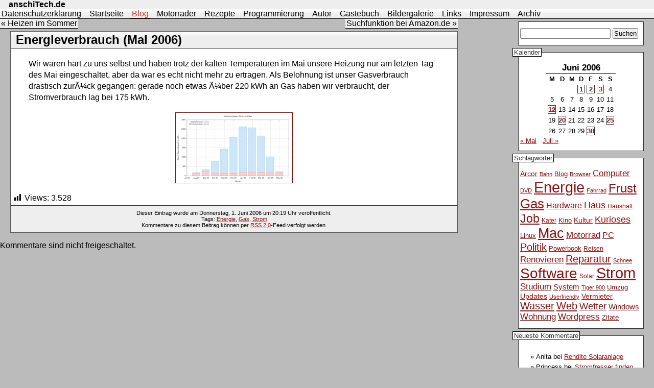

--- FILE ---
content_type: text/html; charset=UTF-8
request_url: http://anschitech.de/2006/06/01/energieverbrauch-mai-2006/
body_size: 13072
content:
<!DOCTYPE html PUBLIC "-//W3C//DTD XHTML 1.0 Transitional//EN" "http://www.w3.org/TR/xhtml1/DTD/xhtml1-transitional.dtd">
<html xmlns="http://www.w3.org/1999/xhtml" lang="de">
<head profile="http://gmpg.org/xfn/11">
    <!-- leave this for stats -->
    <meta name="generator"
          content="WordPress 6.8.3" />
    <!-- leave this for stats -->

    <meta http-equiv="Content-Type"
          content="text/html;
                   charset=UTF-8" />
    <title>
        anschiTech.de         &raquo; Blog Archive          &raquo; Energieverbrauch (Mai 2006)    </title>
    <link rel="stylesheet"
         href="http://anschitech.de/wp-content/themes/anschitech_21/style.css"
         type="text/css"
        media="screen" />
    <link rel="alternate"
         type="application/rss+xml"
        title="anschiTech.de RSS Feed"
         href="http://anschitech.de/feed/" />
    <link rel="pingback"
         href="http://anschitech.de/xmlrpc.php" />
    <style type="text/css" media="screen">
    </style>
    <meta name='robots' content='max-image-preview:large' />
	<style>img:is([sizes="auto" i], [sizes^="auto," i]) { contain-intrinsic-size: 3000px 1500px }</style>
	<link rel='dns-prefetch' href='//secure.gravatar.com' />
<link rel='dns-prefetch' href='//stats.wp.com' />
<link rel='dns-prefetch' href='//v0.wordpress.com' />
<script type="text/javascript">
/* <![CDATA[ */
window._wpemojiSettings = {"baseUrl":"https:\/\/s.w.org\/images\/core\/emoji\/16.0.1\/72x72\/","ext":".png","svgUrl":"https:\/\/s.w.org\/images\/core\/emoji\/16.0.1\/svg\/","svgExt":".svg","source":{"wpemoji":"http:\/\/anschitech.de\/wp-includes\/js\/wp-emoji.js?ver=6.8.3","twemoji":"http:\/\/anschitech.de\/wp-includes\/js\/twemoji.js?ver=6.8.3"}};
/**
 * @output wp-includes/js/wp-emoji-loader.js
 */

/**
 * Emoji Settings as exported in PHP via _print_emoji_detection_script().
 * @typedef WPEmojiSettings
 * @type {object}
 * @property {?object} source
 * @property {?string} source.concatemoji
 * @property {?string} source.twemoji
 * @property {?string} source.wpemoji
 * @property {?boolean} DOMReady
 * @property {?Function} readyCallback
 */

/**
 * Support tests.
 * @typedef SupportTests
 * @type {object}
 * @property {?boolean} flag
 * @property {?boolean} emoji
 */

/**
 * IIFE to detect emoji support and load Twemoji if needed.
 *
 * @param {Window} window
 * @param {Document} document
 * @param {WPEmojiSettings} settings
 */
( function wpEmojiLoader( window, document, settings ) {
	if ( typeof Promise === 'undefined' ) {
		return;
	}

	var sessionStorageKey = 'wpEmojiSettingsSupports';
	var tests = [ 'flag', 'emoji' ];

	/**
	 * Checks whether the browser supports offloading to a Worker.
	 *
	 * @since 6.3.0
	 *
	 * @private
	 *
	 * @returns {boolean}
	 */
	function supportsWorkerOffloading() {
		return (
			typeof Worker !== 'undefined' &&
			typeof OffscreenCanvas !== 'undefined' &&
			typeof URL !== 'undefined' &&
			URL.createObjectURL &&
			typeof Blob !== 'undefined'
		);
	}

	/**
	 * @typedef SessionSupportTests
	 * @type {object}
	 * @property {number} timestamp
	 * @property {SupportTests} supportTests
	 */

	/**
	 * Get support tests from session.
	 *
	 * @since 6.3.0
	 *
	 * @private
	 *
	 * @returns {?SupportTests} Support tests, or null if not set or older than 1 week.
	 */
	function getSessionSupportTests() {
		try {
			/** @type {SessionSupportTests} */
			var item = JSON.parse(
				sessionStorage.getItem( sessionStorageKey )
			);
			if (
				typeof item === 'object' &&
				typeof item.timestamp === 'number' &&
				new Date().valueOf() < item.timestamp + 604800 && // Note: Number is a week in seconds.
				typeof item.supportTests === 'object'
			) {
				return item.supportTests;
			}
		} catch ( e ) {}
		return null;
	}

	/**
	 * Persist the supports in session storage.
	 *
	 * @since 6.3.0
	 *
	 * @private
	 *
	 * @param {SupportTests} supportTests Support tests.
	 */
	function setSessionSupportTests( supportTests ) {
		try {
			/** @type {SessionSupportTests} */
			var item = {
				supportTests: supportTests,
				timestamp: new Date().valueOf()
			};

			sessionStorage.setItem(
				sessionStorageKey,
				JSON.stringify( item )
			);
		} catch ( e ) {}
	}

	/**
	 * Checks if two sets of Emoji characters render the same visually.
	 *
	 * This is used to determine if the browser is rendering an emoji with multiple data points
	 * correctly. set1 is the emoji in the correct form, using a zero-width joiner. set2 is the emoji
	 * in the incorrect form, using a zero-width space. If the two sets render the same, then the browser
	 * does not support the emoji correctly.
	 *
	 * This function may be serialized to run in a Worker. Therefore, it cannot refer to variables from the containing
	 * scope. Everything must be passed by parameters.
	 *
	 * @since 4.9.0
	 *
	 * @private
	 *
	 * @param {CanvasRenderingContext2D} context 2D Context.
	 * @param {string} set1 Set of Emoji to test.
	 * @param {string} set2 Set of Emoji to test.
	 *
	 * @return {boolean} True if the two sets render the same.
	 */
	function emojiSetsRenderIdentically( context, set1, set2 ) {
		// Cleanup from previous test.
		context.clearRect( 0, 0, context.canvas.width, context.canvas.height );
		context.fillText( set1, 0, 0 );
		var rendered1 = new Uint32Array(
			context.getImageData(
				0,
				0,
				context.canvas.width,
				context.canvas.height
			).data
		);

		// Cleanup from previous test.
		context.clearRect( 0, 0, context.canvas.width, context.canvas.height );
		context.fillText( set2, 0, 0 );
		var rendered2 = new Uint32Array(
			context.getImageData(
				0,
				0,
				context.canvas.width,
				context.canvas.height
			).data
		);

		return rendered1.every( function ( rendered2Data, index ) {
			return rendered2Data === rendered2[ index ];
		} );
	}

	/**
	 * Checks if the center point of a single emoji is empty.
	 *
	 * This is used to determine if the browser is rendering an emoji with a single data point
	 * correctly. The center point of an incorrectly rendered emoji will be empty. A correctly
	 * rendered emoji will have a non-zero value at the center point.
	 *
	 * This function may be serialized to run in a Worker. Therefore, it cannot refer to variables from the containing
	 * scope. Everything must be passed by parameters.
	 *
	 * @since 6.8.2
	 *
	 * @private
	 *
	 * @param {CanvasRenderingContext2D} context 2D Context.
	 * @param {string} emoji Emoji to test.
	 *
	 * @return {boolean} True if the center point is empty.
	 */
	function emojiRendersEmptyCenterPoint( context, emoji ) {
		// Cleanup from previous test.
		context.clearRect( 0, 0, context.canvas.width, context.canvas.height );
		context.fillText( emoji, 0, 0 );

		// Test if the center point (16, 16) is empty (0,0,0,0).
		var centerPoint = context.getImageData(16, 16, 1, 1);
		for ( var i = 0; i < centerPoint.data.length; i++ ) {
			if ( centerPoint.data[ i ] !== 0 ) {
				// Stop checking the moment it's known not to be empty.
				return false;
			}
		}

		return true;
	}

	/**
	 * Determines if the browser properly renders Emoji that Twemoji can supplement.
	 *
	 * This function may be serialized to run in a Worker. Therefore, it cannot refer to variables from the containing
	 * scope. Everything must be passed by parameters.
	 *
	 * @since 4.2.0
	 *
	 * @private
	 *
	 * @param {CanvasRenderingContext2D} context 2D Context.
	 * @param {string} type Whether to test for support of "flag" or "emoji".
	 * @param {Function} emojiSetsRenderIdentically Reference to emojiSetsRenderIdentically function, needed due to minification.
	 * @param {Function} emojiRendersEmptyCenterPoint Reference to emojiRendersEmptyCenterPoint function, needed due to minification.
	 *
	 * @return {boolean} True if the browser can render emoji, false if it cannot.
	 */
	function browserSupportsEmoji( context, type, emojiSetsRenderIdentically, emojiRendersEmptyCenterPoint ) {
		var isIdentical;

		switch ( type ) {
			case 'flag':
				/*
				 * Test for Transgender flag compatibility. Added in Unicode 13.
				 *
				 * To test for support, we try to render it, and compare the rendering to how it would look if
				 * the browser doesn't render it correctly (white flag emoji + transgender symbol).
				 */
				isIdentical = emojiSetsRenderIdentically(
					context,
					'\uD83C\uDFF3\uFE0F\u200D\u26A7\uFE0F', // as a zero-width joiner sequence
					'\uD83C\uDFF3\uFE0F\u200B\u26A7\uFE0F' // separated by a zero-width space
				);

				if ( isIdentical ) {
					return false;
				}

				/*
				 * Test for Sark flag compatibility. This is the least supported of the letter locale flags,
				 * so gives us an easy test for full support.
				 *
				 * To test for support, we try to render it, and compare the rendering to how it would look if
				 * the browser doesn't render it correctly ([C] + [Q]).
				 */
				isIdentical = emojiSetsRenderIdentically(
					context,
					'\uD83C\uDDE8\uD83C\uDDF6', // as the sequence of two code points
					'\uD83C\uDDE8\u200B\uD83C\uDDF6' // as the two code points separated by a zero-width space
				);

				if ( isIdentical ) {
					return false;
				}

				/*
				 * Test for English flag compatibility. England is a country in the United Kingdom, it
				 * does not have a two letter locale code but rather a five letter sub-division code.
				 *
				 * To test for support, we try to render it, and compare the rendering to how it would look if
				 * the browser doesn't render it correctly (black flag emoji + [G] + [B] + [E] + [N] + [G]).
				 */
				isIdentical = emojiSetsRenderIdentically(
					context,
					// as the flag sequence
					'\uD83C\uDFF4\uDB40\uDC67\uDB40\uDC62\uDB40\uDC65\uDB40\uDC6E\uDB40\uDC67\uDB40\uDC7F',
					// with each code point separated by a zero-width space
					'\uD83C\uDFF4\u200B\uDB40\uDC67\u200B\uDB40\uDC62\u200B\uDB40\uDC65\u200B\uDB40\uDC6E\u200B\uDB40\uDC67\u200B\uDB40\uDC7F'
				);

				return ! isIdentical;
			case 'emoji':
				/*
				 * Does Emoji 16.0 cause the browser to go splat?
				 *
				 * To test for Emoji 16.0 support, try to render a new emoji: Splatter.
				 *
				 * The splatter emoji is a single code point emoji. Testing for browser support
				 * required testing the center point of the emoji to see if it is empty.
				 *
				 * 0xD83E 0xDEDF (\uD83E\uDEDF) == 🫟 Splatter.
				 *
				 * When updating this test, please ensure that the emoji is either a single code point
				 * or switch to using the emojiSetsRenderIdentically function and testing with a zero-width
				 * joiner vs a zero-width space.
				 */
				var notSupported = emojiRendersEmptyCenterPoint( context, '\uD83E\uDEDF' );
				return ! notSupported;
		}

		return false;
	}

	/**
	 * Checks emoji support tests.
	 *
	 * This function may be serialized to run in a Worker. Therefore, it cannot refer to variables from the containing
	 * scope. Everything must be passed by parameters.
	 *
	 * @since 6.3.0
	 *
	 * @private
	 *
	 * @param {string[]} tests Tests.
	 * @param {Function} browserSupportsEmoji Reference to browserSupportsEmoji function, needed due to minification.
	 * @param {Function} emojiSetsRenderIdentically Reference to emojiSetsRenderIdentically function, needed due to minification.
	 * @param {Function} emojiRendersEmptyCenterPoint Reference to emojiRendersEmptyCenterPoint function, needed due to minification.
	 *
	 * @return {SupportTests} Support tests.
	 */
	function testEmojiSupports( tests, browserSupportsEmoji, emojiSetsRenderIdentically, emojiRendersEmptyCenterPoint ) {
		var canvas;
		if (
			typeof WorkerGlobalScope !== 'undefined' &&
			self instanceof WorkerGlobalScope
		) {
			canvas = new OffscreenCanvas( 300, 150 ); // Dimensions are default for HTMLCanvasElement.
		} else {
			canvas = document.createElement( 'canvas' );
		}

		var context = canvas.getContext( '2d', { willReadFrequently: true } );

		/*
		 * Chrome on OS X added native emoji rendering in M41. Unfortunately,
		 * it doesn't work when the font is bolder than 500 weight. So, we
		 * check for bold rendering support to avoid invisible emoji in Chrome.
		 */
		context.textBaseline = 'top';
		context.font = '600 32px Arial';

		var supports = {};
		tests.forEach( function ( test ) {
			supports[ test ] = browserSupportsEmoji( context, test, emojiSetsRenderIdentically, emojiRendersEmptyCenterPoint );
		} );
		return supports;
	}

	/**
	 * Adds a script to the head of the document.
	 *
	 * @ignore
	 *
	 * @since 4.2.0
	 *
	 * @param {string} src The url where the script is located.
	 *
	 * @return {void}
	 */
	function addScript( src ) {
		var script = document.createElement( 'script' );
		script.src = src;
		script.defer = true;
		document.head.appendChild( script );
	}

	settings.supports = {
		everything: true,
		everythingExceptFlag: true
	};

	// Create a promise for DOMContentLoaded since the worker logic may finish after the event has fired.
	var domReadyPromise = new Promise( function ( resolve ) {
		document.addEventListener( 'DOMContentLoaded', resolve, {
			once: true
		} );
	} );

	// Obtain the emoji support from the browser, asynchronously when possible.
	new Promise( function ( resolve ) {
		var supportTests = getSessionSupportTests();
		if ( supportTests ) {
			resolve( supportTests );
			return;
		}

		if ( supportsWorkerOffloading() ) {
			try {
				// Note that the functions are being passed as arguments due to minification.
				var workerScript =
					'postMessage(' +
					testEmojiSupports.toString() +
					'(' +
					[
						JSON.stringify( tests ),
						browserSupportsEmoji.toString(),
						emojiSetsRenderIdentically.toString(),
						emojiRendersEmptyCenterPoint.toString()
					].join( ',' ) +
					'));';
				var blob = new Blob( [ workerScript ], {
					type: 'text/javascript'
				} );
				var worker = new Worker( URL.createObjectURL( blob ), { name: 'wpTestEmojiSupports' } );
				worker.onmessage = function ( event ) {
					supportTests = event.data;
					setSessionSupportTests( supportTests );
					worker.terminate();
					resolve( supportTests );
				};
				return;
			} catch ( e ) {}
		}

		supportTests = testEmojiSupports( tests, browserSupportsEmoji, emojiSetsRenderIdentically, emojiRendersEmptyCenterPoint );
		setSessionSupportTests( supportTests );
		resolve( supportTests );
	} )
		// Once the browser emoji support has been obtained from the session, finalize the settings.
		.then( function ( supportTests ) {
			/*
			 * Tests the browser support for flag emojis and other emojis, and adjusts the
			 * support settings accordingly.
			 */
			for ( var test in supportTests ) {
				settings.supports[ test ] = supportTests[ test ];

				settings.supports.everything =
					settings.supports.everything && settings.supports[ test ];

				if ( 'flag' !== test ) {
					settings.supports.everythingExceptFlag =
						settings.supports.everythingExceptFlag &&
						settings.supports[ test ];
				}
			}

			settings.supports.everythingExceptFlag =
				settings.supports.everythingExceptFlag &&
				! settings.supports.flag;

			// Sets DOMReady to false and assigns a ready function to settings.
			settings.DOMReady = false;
			settings.readyCallback = function () {
				settings.DOMReady = true;
			};
		} )
		.then( function () {
			return domReadyPromise;
		} )
		.then( function () {
			// When the browser can not render everything we need to load a polyfill.
			if ( ! settings.supports.everything ) {
				settings.readyCallback();

				var src = settings.source || {};

				if ( src.concatemoji ) {
					addScript( src.concatemoji );
				} else if ( src.wpemoji && src.twemoji ) {
					addScript( src.twemoji );
					addScript( src.wpemoji );
				}
			}
		} );
} )( window, document, window._wpemojiSettings );

/* ]]> */
</script>
<link rel='stylesheet' id='dashicons-css' href='http://anschitech.de/wp-includes/css/dashicons.css?ver=6.8.3' type='text/css' media='all' />
<link rel='stylesheet' id='post-views-counter-frontend-css' href='http://anschitech.de/wp-content/plugins/post-views-counter/css/frontend.css?ver=1.5.5' type='text/css' media='all' />
<style id='wp-emoji-styles-inline-css' type='text/css'>

	img.wp-smiley, img.emoji {
		display: inline !important;
		border: none !important;
		box-shadow: none !important;
		height: 1em !important;
		width: 1em !important;
		margin: 0 0.07em !important;
		vertical-align: -0.1em !important;
		background: none !important;
		padding: 0 !important;
	}
</style>
<link rel='stylesheet' id='wp-block-library-css' href='http://anschitech.de/wp-includes/css/dist/block-library/style.css?ver=6.8.3' type='text/css' media='all' />
<style id='classic-theme-styles-inline-css' type='text/css'>
/**
 * These rules are needed for backwards compatibility.
 * They should match the button element rules in the base theme.json file.
 */
.wp-block-button__link {
	color: #ffffff;
	background-color: #32373c;
	border-radius: 9999px; /* 100% causes an oval, but any explicit but really high value retains the pill shape. */

	/* This needs a low specificity so it won't override the rules from the button element if defined in theme.json. */
	box-shadow: none;
	text-decoration: none;

	/* The extra 2px are added to size solids the same as the outline versions.*/
	padding: calc(0.667em + 2px) calc(1.333em + 2px);

	font-size: 1.125em;
}

.wp-block-file__button {
	background: #32373c;
	color: #ffffff;
	text-decoration: none;
}

</style>
<link rel='stylesheet' id='mediaelement-css' href='http://anschitech.de/wp-includes/js/mediaelement/mediaelementplayer-legacy.min.css?ver=4.2.17' type='text/css' media='all' />
<link rel='stylesheet' id='wp-mediaelement-css' href='http://anschitech.de/wp-includes/js/mediaelement/wp-mediaelement.css?ver=6.8.3' type='text/css' media='all' />
<style id='jetpack-sharing-buttons-style-inline-css' type='text/css'>
.jetpack-sharing-buttons__services-list{display:flex;flex-direction:row;flex-wrap:wrap;gap:0;list-style-type:none;margin:5px;padding:0}.jetpack-sharing-buttons__services-list.has-small-icon-size{font-size:12px}.jetpack-sharing-buttons__services-list.has-normal-icon-size{font-size:16px}.jetpack-sharing-buttons__services-list.has-large-icon-size{font-size:24px}.jetpack-sharing-buttons__services-list.has-huge-icon-size{font-size:36px}@media print{.jetpack-sharing-buttons__services-list{display:none!important}}.editor-styles-wrapper .wp-block-jetpack-sharing-buttons{gap:0;padding-inline-start:0}ul.jetpack-sharing-buttons__services-list.has-background{padding:1.25em 2.375em}
</style>
<style id='global-styles-inline-css' type='text/css'>
:root{--wp--preset--aspect-ratio--square: 1;--wp--preset--aspect-ratio--4-3: 4/3;--wp--preset--aspect-ratio--3-4: 3/4;--wp--preset--aspect-ratio--3-2: 3/2;--wp--preset--aspect-ratio--2-3: 2/3;--wp--preset--aspect-ratio--16-9: 16/9;--wp--preset--aspect-ratio--9-16: 9/16;--wp--preset--color--black: #000000;--wp--preset--color--cyan-bluish-gray: #abb8c3;--wp--preset--color--white: #ffffff;--wp--preset--color--pale-pink: #f78da7;--wp--preset--color--vivid-red: #cf2e2e;--wp--preset--color--luminous-vivid-orange: #ff6900;--wp--preset--color--luminous-vivid-amber: #fcb900;--wp--preset--color--light-green-cyan: #7bdcb5;--wp--preset--color--vivid-green-cyan: #00d084;--wp--preset--color--pale-cyan-blue: #8ed1fc;--wp--preset--color--vivid-cyan-blue: #0693e3;--wp--preset--color--vivid-purple: #9b51e0;--wp--preset--gradient--vivid-cyan-blue-to-vivid-purple: linear-gradient(135deg,rgba(6,147,227,1) 0%,rgb(155,81,224) 100%);--wp--preset--gradient--light-green-cyan-to-vivid-green-cyan: linear-gradient(135deg,rgb(122,220,180) 0%,rgb(0,208,130) 100%);--wp--preset--gradient--luminous-vivid-amber-to-luminous-vivid-orange: linear-gradient(135deg,rgba(252,185,0,1) 0%,rgba(255,105,0,1) 100%);--wp--preset--gradient--luminous-vivid-orange-to-vivid-red: linear-gradient(135deg,rgba(255,105,0,1) 0%,rgb(207,46,46) 100%);--wp--preset--gradient--very-light-gray-to-cyan-bluish-gray: linear-gradient(135deg,rgb(238,238,238) 0%,rgb(169,184,195) 100%);--wp--preset--gradient--cool-to-warm-spectrum: linear-gradient(135deg,rgb(74,234,220) 0%,rgb(151,120,209) 20%,rgb(207,42,186) 40%,rgb(238,44,130) 60%,rgb(251,105,98) 80%,rgb(254,248,76) 100%);--wp--preset--gradient--blush-light-purple: linear-gradient(135deg,rgb(255,206,236) 0%,rgb(152,150,240) 100%);--wp--preset--gradient--blush-bordeaux: linear-gradient(135deg,rgb(254,205,165) 0%,rgb(254,45,45) 50%,rgb(107,0,62) 100%);--wp--preset--gradient--luminous-dusk: linear-gradient(135deg,rgb(255,203,112) 0%,rgb(199,81,192) 50%,rgb(65,88,208) 100%);--wp--preset--gradient--pale-ocean: linear-gradient(135deg,rgb(255,245,203) 0%,rgb(182,227,212) 50%,rgb(51,167,181) 100%);--wp--preset--gradient--electric-grass: linear-gradient(135deg,rgb(202,248,128) 0%,rgb(113,206,126) 100%);--wp--preset--gradient--midnight: linear-gradient(135deg,rgb(2,3,129) 0%,rgb(40,116,252) 100%);--wp--preset--font-size--small: 13px;--wp--preset--font-size--medium: 20px;--wp--preset--font-size--large: 36px;--wp--preset--font-size--x-large: 42px;--wp--preset--spacing--20: 0.44rem;--wp--preset--spacing--30: 0.67rem;--wp--preset--spacing--40: 1rem;--wp--preset--spacing--50: 1.5rem;--wp--preset--spacing--60: 2.25rem;--wp--preset--spacing--70: 3.38rem;--wp--preset--spacing--80: 5.06rem;--wp--preset--shadow--natural: 6px 6px 9px rgba(0, 0, 0, 0.2);--wp--preset--shadow--deep: 12px 12px 50px rgba(0, 0, 0, 0.4);--wp--preset--shadow--sharp: 6px 6px 0px rgba(0, 0, 0, 0.2);--wp--preset--shadow--outlined: 6px 6px 0px -3px rgba(255, 255, 255, 1), 6px 6px rgba(0, 0, 0, 1);--wp--preset--shadow--crisp: 6px 6px 0px rgba(0, 0, 0, 1);}:where(.is-layout-flex){gap: 0.5em;}:where(.is-layout-grid){gap: 0.5em;}body .is-layout-flex{display: flex;}.is-layout-flex{flex-wrap: wrap;align-items: center;}.is-layout-flex > :is(*, div){margin: 0;}body .is-layout-grid{display: grid;}.is-layout-grid > :is(*, div){margin: 0;}:where(.wp-block-columns.is-layout-flex){gap: 2em;}:where(.wp-block-columns.is-layout-grid){gap: 2em;}:where(.wp-block-post-template.is-layout-flex){gap: 1.25em;}:where(.wp-block-post-template.is-layout-grid){gap: 1.25em;}.has-black-color{color: var(--wp--preset--color--black) !important;}.has-cyan-bluish-gray-color{color: var(--wp--preset--color--cyan-bluish-gray) !important;}.has-white-color{color: var(--wp--preset--color--white) !important;}.has-pale-pink-color{color: var(--wp--preset--color--pale-pink) !important;}.has-vivid-red-color{color: var(--wp--preset--color--vivid-red) !important;}.has-luminous-vivid-orange-color{color: var(--wp--preset--color--luminous-vivid-orange) !important;}.has-luminous-vivid-amber-color{color: var(--wp--preset--color--luminous-vivid-amber) !important;}.has-light-green-cyan-color{color: var(--wp--preset--color--light-green-cyan) !important;}.has-vivid-green-cyan-color{color: var(--wp--preset--color--vivid-green-cyan) !important;}.has-pale-cyan-blue-color{color: var(--wp--preset--color--pale-cyan-blue) !important;}.has-vivid-cyan-blue-color{color: var(--wp--preset--color--vivid-cyan-blue) !important;}.has-vivid-purple-color{color: var(--wp--preset--color--vivid-purple) !important;}.has-black-background-color{background-color: var(--wp--preset--color--black) !important;}.has-cyan-bluish-gray-background-color{background-color: var(--wp--preset--color--cyan-bluish-gray) !important;}.has-white-background-color{background-color: var(--wp--preset--color--white) !important;}.has-pale-pink-background-color{background-color: var(--wp--preset--color--pale-pink) !important;}.has-vivid-red-background-color{background-color: var(--wp--preset--color--vivid-red) !important;}.has-luminous-vivid-orange-background-color{background-color: var(--wp--preset--color--luminous-vivid-orange) !important;}.has-luminous-vivid-amber-background-color{background-color: var(--wp--preset--color--luminous-vivid-amber) !important;}.has-light-green-cyan-background-color{background-color: var(--wp--preset--color--light-green-cyan) !important;}.has-vivid-green-cyan-background-color{background-color: var(--wp--preset--color--vivid-green-cyan) !important;}.has-pale-cyan-blue-background-color{background-color: var(--wp--preset--color--pale-cyan-blue) !important;}.has-vivid-cyan-blue-background-color{background-color: var(--wp--preset--color--vivid-cyan-blue) !important;}.has-vivid-purple-background-color{background-color: var(--wp--preset--color--vivid-purple) !important;}.has-black-border-color{border-color: var(--wp--preset--color--black) !important;}.has-cyan-bluish-gray-border-color{border-color: var(--wp--preset--color--cyan-bluish-gray) !important;}.has-white-border-color{border-color: var(--wp--preset--color--white) !important;}.has-pale-pink-border-color{border-color: var(--wp--preset--color--pale-pink) !important;}.has-vivid-red-border-color{border-color: var(--wp--preset--color--vivid-red) !important;}.has-luminous-vivid-orange-border-color{border-color: var(--wp--preset--color--luminous-vivid-orange) !important;}.has-luminous-vivid-amber-border-color{border-color: var(--wp--preset--color--luminous-vivid-amber) !important;}.has-light-green-cyan-border-color{border-color: var(--wp--preset--color--light-green-cyan) !important;}.has-vivid-green-cyan-border-color{border-color: var(--wp--preset--color--vivid-green-cyan) !important;}.has-pale-cyan-blue-border-color{border-color: var(--wp--preset--color--pale-cyan-blue) !important;}.has-vivid-cyan-blue-border-color{border-color: var(--wp--preset--color--vivid-cyan-blue) !important;}.has-vivid-purple-border-color{border-color: var(--wp--preset--color--vivid-purple) !important;}.has-vivid-cyan-blue-to-vivid-purple-gradient-background{background: var(--wp--preset--gradient--vivid-cyan-blue-to-vivid-purple) !important;}.has-light-green-cyan-to-vivid-green-cyan-gradient-background{background: var(--wp--preset--gradient--light-green-cyan-to-vivid-green-cyan) !important;}.has-luminous-vivid-amber-to-luminous-vivid-orange-gradient-background{background: var(--wp--preset--gradient--luminous-vivid-amber-to-luminous-vivid-orange) !important;}.has-luminous-vivid-orange-to-vivid-red-gradient-background{background: var(--wp--preset--gradient--luminous-vivid-orange-to-vivid-red) !important;}.has-very-light-gray-to-cyan-bluish-gray-gradient-background{background: var(--wp--preset--gradient--very-light-gray-to-cyan-bluish-gray) !important;}.has-cool-to-warm-spectrum-gradient-background{background: var(--wp--preset--gradient--cool-to-warm-spectrum) !important;}.has-blush-light-purple-gradient-background{background: var(--wp--preset--gradient--blush-light-purple) !important;}.has-blush-bordeaux-gradient-background{background: var(--wp--preset--gradient--blush-bordeaux) !important;}.has-luminous-dusk-gradient-background{background: var(--wp--preset--gradient--luminous-dusk) !important;}.has-pale-ocean-gradient-background{background: var(--wp--preset--gradient--pale-ocean) !important;}.has-electric-grass-gradient-background{background: var(--wp--preset--gradient--electric-grass) !important;}.has-midnight-gradient-background{background: var(--wp--preset--gradient--midnight) !important;}.has-small-font-size{font-size: var(--wp--preset--font-size--small) !important;}.has-medium-font-size{font-size: var(--wp--preset--font-size--medium) !important;}.has-large-font-size{font-size: var(--wp--preset--font-size--large) !important;}.has-x-large-font-size{font-size: var(--wp--preset--font-size--x-large) !important;}
:where(.wp-block-post-template.is-layout-flex){gap: 1.25em;}:where(.wp-block-post-template.is-layout-grid){gap: 1.25em;}
:where(.wp-block-columns.is-layout-flex){gap: 2em;}:where(.wp-block-columns.is-layout-grid){gap: 2em;}
:root :where(.wp-block-pullquote){font-size: 1.5em;line-height: 1.6;}
</style>
<style id='akismet-widget-style-inline-css' type='text/css'>

			.a-stats {
				--akismet-color-mid-green: #357b49;
				--akismet-color-white: #fff;
				--akismet-color-light-grey: #f6f7f7;

				max-width: 350px;
				width: auto;
			}

			.a-stats * {
				all: unset;
				box-sizing: border-box;
			}

			.a-stats strong {
				font-weight: 600;
			}

			.a-stats a.a-stats__link,
			.a-stats a.a-stats__link:visited,
			.a-stats a.a-stats__link:active {
				background: var(--akismet-color-mid-green);
				border: none;
				box-shadow: none;
				border-radius: 8px;
				color: var(--akismet-color-white);
				cursor: pointer;
				display: block;
				font-family: -apple-system, BlinkMacSystemFont, 'Segoe UI', 'Roboto', 'Oxygen-Sans', 'Ubuntu', 'Cantarell', 'Helvetica Neue', sans-serif;
				font-weight: 500;
				padding: 12px;
				text-align: center;
				text-decoration: none;
				transition: all 0.2s ease;
			}

			/* Extra specificity to deal with TwentyTwentyOne focus style */
			.widget .a-stats a.a-stats__link:focus {
				background: var(--akismet-color-mid-green);
				color: var(--akismet-color-white);
				text-decoration: none;
			}

			.a-stats a.a-stats__link:hover {
				filter: brightness(110%);
				box-shadow: 0 4px 12px rgba(0, 0, 0, 0.06), 0 0 2px rgba(0, 0, 0, 0.16);
			}

			.a-stats .count {
				color: var(--akismet-color-white);
				display: block;
				font-size: 1.5em;
				line-height: 1.4;
				padding: 0 13px;
				white-space: nowrap;
			}
		
</style>
<script type="text/javascript" src="http://anschitech.de/wp-includes/js/jquery/jquery.js?ver=3.7.1" id="jquery-core-js"></script>
<script type="text/javascript" src="http://anschitech.de/wp-includes/js/jquery/jquery-migrate.js?ver=3.4.1" id="jquery-migrate-js"></script>
<link rel="https://api.w.org/" href="http://anschitech.de/wp-json/" /><link rel="alternate" title="JSON" type="application/json" href="http://anschitech.de/wp-json/wp/v2/posts/160" /><link rel="EditURI" type="application/rsd+xml" title="RSD" href="http://anschitech.de/xmlrpc.php?rsd" />
<meta name="generator" content="WordPress 6.8.3" />
<link rel="canonical" href="http://anschitech.de/2006/06/01/energieverbrauch-mai-2006/" />
<link rel='shortlink' href='https://wp.me/pvfmT-2A' />
<link rel="alternate" title="oEmbed (JSON)" type="application/json+oembed" href="http://anschitech.de/wp-json/oembed/1.0/embed?url=http%3A%2F%2Fanschitech.de%2F2006%2F06%2F01%2Fenergieverbrauch-mai-2006%2F" />
<link rel="alternate" title="oEmbed (XML)" type="text/xml+oembed" href="http://anschitech.de/wp-json/oembed/1.0/embed?url=http%3A%2F%2Fanschitech.de%2F2006%2F06%2F01%2Fenergieverbrauch-mai-2006%2F&#038;format=xml" />
	<style>img#wpstats{display:none}</style>
		    <link rel="shortcut icon" href="http://anschitech.de/wp-content/themes/anschitech_21/images/favicon.ico" type="image/x-icon" />
<style type="text/css">.recentcomments a{display:inline !important;padding:0 !important;margin:0 !important;}</style><style type="text/css">.broken_link, a.broken_link {
	text-decoration: line-through;
}</style>
<!-- Jetpack Open Graph Tags -->
<meta property="og:type" content="article" />
<meta property="og:title" content="Energieverbrauch (Mai 2006)" />
<meta property="og:url" content="http://anschitech.de/2006/06/01/energieverbrauch-mai-2006/" />
<meta property="og:description" content="Wir waren hart zu uns selbst und haben trotz der kalten Temperaturen im Mai unsere Heizung nur am letzten Tag des Mai eingeschaltet, aber da war es echt nicht mehr zu ertragen. Als Belohnung ist un…" />
<meta property="article:published_time" content="2006-06-01T19:19:25+00:00" />
<meta property="article:modified_time" content="2016-05-20T17:03:08+00:00" />
<meta property="og:site_name" content="anschiTech.de" />
<meta property="og:image" content="http://anschitech.de/wp-content/figures/strom_und_gas_06_05-small.jpg" />
<meta property="og:image:secure_url" content="https://i0.wp.com/anschitech.de/wp-content/figures/strom_und_gas_06_05-small.jpg" />
<meta property="og:image:width" content="228" />
<meta property="og:image:height" content="137" />
<meta property="og:image:alt" content="Strom Und Gas 06 05" />
<meta property="og:locale" content="de_DE" />
<meta name="twitter:text:title" content="Energieverbrauch (Mai 2006)" />
<meta name="twitter:image" content="http://anschitech.de/wp-content/figures/strom_und_gas_06_05-small.jpg?w=144" />
<meta name="twitter:image:alt" content="Strom Und Gas 06 05" />
<meta name="twitter:card" content="summary" />

<!-- End Jetpack Open Graph Tags -->
</head>
<body>
  <div id="page">
    <div id="header">
	    <div id="headerimg">
		    <h1>
                <a href="http://anschitech.de/">
                    anschiTech.de                </a>
            </h1>
		<!-- <div class="description">André Schieleits Technik-Seiten</div> -->
	    </div><!-- headerimg -->
    </div><!-- header -->
    <div id="navigation">
        <ul class="naviliste">
			<li class="page_item page-item-3741"><a href="http://anschitech.de/datenschutzerklaerung/">Datenschutzerklärung</a></li>
<li class="page_item page-item-4"><a href="http://anschitech.de/">Startseite</a></li>
<li class="page_item page-item-5 current_page_parent"><a href="http://anschitech.de/blog/">Blog</a></li>
<li class="page_item page-item-3 page_item_has_children"><a href="http://anschitech.de/motorrader/">Motorräder</a></li>
<li class="page_item page-item-297"><a href="http://anschitech.de/rezepte/">Rezepte</a></li>
<li class="page_item page-item-309"><a href="http://anschitech.de/programmierung/">Programmierung</a></li>
<li class="page_item page-item-317 page_item_has_children"><a href="http://anschitech.de/autor/">Autor</a></li>
<li class="page_item page-item-323"><a href="http://anschitech.de/gastebuch/">Gästebuch</a></li>
<li class="page_item page-item-364 page_item_has_children"><a href="http://anschitech.de/bildergalerie/">Bildergalerie</a></li>
<li class="page_item page-item-141"><a href="http://anschitech.de/links/">Links</a></li>
<li class="page_item page-item-1645"><a href="http://anschitech.de/impressum/">Impressum</a></li>
<li class="page_item page-item-325 page_item_has_children"><a href="http://anschitech.de/archiv/">Archiv</a></li>
		</ul>
    </div><!-- navigation -->

	<div id="content" class="narrowcolumn">

	
		<div class="navigation">
			<div class="alignleft">&laquo; <a href="http://anschitech.de/2006/06/01/heizen-im-sommer/" rel="prev">Heizen im Sommer</a></div>
			<div class="alignright"><a href="http://anschitech.de/2006/06/02/suchfunktion-bei-amazonde/" rel="next">Suchfunktion bei Amazon.de</a> &raquo;</div>
		</div>

		<div class="post" id="post-160">
			<h2><a href="http://anschitech.de/2006/06/01/energieverbrauch-mai-2006/" rel="bookmark" title="Permanent Link: Energieverbrauch (Mai 2006)">Energieverbrauch (Mai 2006)</a></h2>

			<div class="entry">
				<p>Wir waren hart zu uns selbst und haben trotz der kalten Temperaturen im Mai unsere Heizung nur am letzten Tag des Mai eingeschaltet, aber da war es echt nicht mehr zu ertragen. Als Belohnung ist unser Gasverbrauch drastisch zurÃ¼ck gegangen: gerade noch etwas Ã¼ber 220 kWh an Gas haben wir verbraucht, der Stromverbrauch lag bei 175 kWh.</p>
<p style="text-align: center;"><a href="http://anschitech.de/wp-content/figures/strom_und_gas_06_05.png"><img decoding="async" src="http://anschitech.de/wp-content/figures/strom_und_gas_06_05-small.jpg" alt="Strom Und Gas 06 05" width="228" height="137" align="middle" border="1" hspace="4" vspace="4" /></a></p>
<div class="post-views content-post post-160 entry-meta load-static">
				<span class="post-views-icon dashicons dashicons-chart-bar"></span> <span class="post-views-label">Views:</span> <span class="post-views-count">3.528</span>
			</div>				
			</div>
				<p class="postmetadata alt">
					<small>
			            Dieser Eintrag wurde am 
												Donnerstag, 1. Juni 2006 um 20:19 Uhr ver&ouml;ffentlicht.
                        <!-- und ist abgelegt unter .--><br />
                        Tags: <a href="http://anschitech.de/tag/energie/" rel="tag">Energie</a>, <a href="http://anschitech.de/tag/gas/" rel="tag">Gas</a>, <a href="http://anschitech.de/tag/strom/" rel="tag">Strom</a><br />                        Kommentare zu diesem Beitrag k&ouml;nnen per
                         <a href="http://anschitech.de/2006/06/01/energieverbrauch-mai-2006/feed/">RSS 2.0</a>-Feed verfolgt werden.

													<!-- Kommentare und Pings sind abgeschaltet.-->

						
					</small>
				</p>

		</div>

	
<!-- You can start editing here. -->


			<!-- If comments are closed. -->
		<p class="nocomments">Kommentare sind nicht freigeschaltet.</p>

	


	
	</div>

    <div id="sidebar">
<fieldset><form method="get" id="searchform" action="http://anschitech.de/">
<div><input type="text" value="" name="s" id="s" />
<input type="submit" id="searchsubmit" value="Suchen" />
</div>
</form>
</fieldset><fieldset><legend>Kalender</legend><div id="calendar_wrap" class="calendar_wrap"><table id="wp-calendar" class="wp-calendar-table">
	<caption>Juni 2006</caption>
	<thead>
	<tr>
		<th scope="col" aria-label="Montag">M</th>
		<th scope="col" aria-label="Dienstag">D</th>
		<th scope="col" aria-label="Mittwoch">M</th>
		<th scope="col" aria-label="Donnerstag">D</th>
		<th scope="col" aria-label="Freitag">F</th>
		<th scope="col" aria-label="Samstag">S</th>
		<th scope="col" aria-label="Sonntag">S</th>
	</tr>
	</thead>
	<tbody>
	<tr>
		<td colspan="3" class="pad">&nbsp;</td><td><a href="http://anschitech.de/2006/06/01/" aria-label="Beiträge veröffentlicht am 1. June 2006">1</a></td><td><a href="http://anschitech.de/2006/06/02/" aria-label="Beiträge veröffentlicht am 2. June 2006">2</a></td><td><a href="http://anschitech.de/2006/06/03/" aria-label="Beiträge veröffentlicht am 3. June 2006">3</a></td><td>4</td>
	</tr>
	<tr>
		<td>5</td><td>6</td><td>7</td><td>8</td><td>9</td><td>10</td><td>11</td>
	</tr>
	<tr>
		<td><a href="http://anschitech.de/2006/06/12/" aria-label="Beiträge veröffentlicht am 12. June 2006">12</a></td><td>13</td><td>14</td><td>15</td><td>16</td><td>17</td><td>18</td>
	</tr>
	<tr>
		<td>19</td><td><a href="http://anschitech.de/2006/06/20/" aria-label="Beiträge veröffentlicht am 20. June 2006">20</a></td><td>21</td><td>22</td><td>23</td><td>24</td><td><a href="http://anschitech.de/2006/06/25/" aria-label="Beiträge veröffentlicht am 25. June 2006">25</a></td>
	</tr>
	<tr>
		<td>26</td><td>27</td><td>28</td><td>29</td><td><a href="http://anschitech.de/2006/06/30/" aria-label="Beiträge veröffentlicht am 30. June 2006">30</a></td>
		<td class="pad" colspan="2">&nbsp;</td>
	</tr>
	</tbody>
	</table><nav aria-label="Vorherige und nächste Monate" class="wp-calendar-nav">
		<span class="wp-calendar-nav-prev"><a href="http://anschitech.de/2006/05/">&laquo; Mai</a></span>
		<span class="pad">&nbsp;</span>
		<span class="wp-calendar-nav-next"><a href="http://anschitech.de/2006/07/">Juli &raquo;</a></span>
	</nav></div></fieldset><fieldset><legend>Schlagwörter</legend><div class="tagcloud"><a href="http://anschitech.de/tag/arcor/" class="tag-cloud-link tag-link-58 tag-link-position-1" style="font-size: 10.666666666667pt;" aria-label="Arcor (15 Einträge)">Arcor</a>
<a href="http://anschitech.de/tag/bahn/" class="tag-cloud-link tag-link-208 tag-link-position-2" style="font-size: 8.5333333333333pt;" aria-label="Bahn (10 Einträge)">Bahn</a>
<a href="http://anschitech.de/tag/blog/" class="tag-cloud-link tag-link-140 tag-link-position-3" style="font-size: 9.4666666666667pt;" aria-label="Blog (12 Einträge)">Blog</a>
<a href="http://anschitech.de/tag/browser/" class="tag-cloud-link tag-link-178 tag-link-position-4" style="font-size: 8.5333333333333pt;" aria-label="Browser (10 Einträge)">Browser</a>
<a href="http://anschitech.de/tag/computer/" class="tag-cloud-link tag-link-5 tag-link-position-5" style="font-size: 12.533333333333pt;" aria-label="Computer (21 Einträge)">Computer</a>
<a href="http://anschitech.de/tag/dvd/" class="tag-cloud-link tag-link-11 tag-link-position-6" style="font-size: 8.5333333333333pt;" aria-label="DVD (10 Einträge)">DVD</a>
<a href="http://anschitech.de/tag/energie/" class="tag-cloud-link tag-link-46 tag-link-position-7" style="font-size: 22pt;" aria-label="Energie (111 Einträge)">Energie</a>
<a href="http://anschitech.de/tag/fahrrad/" class="tag-cloud-link tag-link-47 tag-link-position-8" style="font-size: 8.5333333333333pt;" aria-label="Fahrrad (10 Einträge)">Fahrrad</a>
<a href="http://anschitech.de/tag/frust/" class="tag-cloud-link tag-link-177 tag-link-position-9" style="font-size: 18.266666666667pt;" aria-label="Frust (58 Einträge)">Frust</a>
<a href="http://anschitech.de/tag/gas/" class="tag-cloud-link tag-link-60 tag-link-position-10" style="font-size: 19.6pt;" aria-label="Gas (73 Einträge)">Gas</a>
<a href="http://anschitech.de/tag/hardware/" class="tag-cloud-link tag-link-161 tag-link-position-11" style="font-size: 11.733333333333pt;" aria-label="Hardware (18 Einträge)">Hardware</a>
<a href="http://anschitech.de/tag/haus/" class="tag-cloud-link tag-link-424 tag-link-position-12" style="font-size: 13.733333333333pt;" aria-label="Haus (26 Einträge)">Haus</a>
<a href="http://anschitech.de/tag/haushalt/" class="tag-cloud-link tag-link-235 tag-link-position-13" style="font-size: 9.0666666666667pt;" aria-label="Haushalt (11 Einträge)">Haushalt</a>
<a href="http://anschitech.de/tag/job/" class="tag-cloud-link tag-link-16 tag-link-position-14" style="font-size: 17.6pt;" aria-label="Job (51 Einträge)">Job</a>
<a href="http://anschitech.de/tag/kater/" class="tag-cloud-link tag-link-86 tag-link-position-15" style="font-size: 9.0666666666667pt;" aria-label="Kater (11 Einträge)">Kater</a>
<a href="http://anschitech.de/tag/kino/" class="tag-cloud-link tag-link-25 tag-link-position-16" style="font-size: 9.4666666666667pt;" aria-label="Kino (12 Einträge)">Kino</a>
<a href="http://anschitech.de/tag/kultur/" class="tag-cloud-link tag-link-13 tag-link-position-17" style="font-size: 10.4pt;" aria-label="Kultur (14 Einträge)">Kultur</a>
<a href="http://anschitech.de/tag/kurioses/" class="tag-cloud-link tag-link-57 tag-link-position-18" style="font-size: 13.333333333333pt;" aria-label="Kurioses (24 Einträge)">Kurioses</a>
<a href="http://anschitech.de/tag/linux/" class="tag-cloud-link tag-link-9 tag-link-position-19" style="font-size: 9.4666666666667pt;" aria-label="Linux (12 Einträge)">Linux</a>
<a href="http://anschitech.de/tag/mac/" class="tag-cloud-link tag-link-24 tag-link-position-20" style="font-size: 20.133333333333pt;" aria-label="Mac (81 Einträge)">Mac</a>
<a href="http://anschitech.de/tag/motorrad/" class="tag-cloud-link tag-link-17 tag-link-position-21" style="font-size: 12.533333333333pt;" aria-label="Motorrad (21 Einträge)">Motorrad</a>
<a href="http://anschitech.de/tag/pc/" class="tag-cloud-link tag-link-258 tag-link-position-22" style="font-size: 11.733333333333pt;" aria-label="PC (18 Einträge)">PC</a>
<a href="http://anschitech.de/tag/politik/" class="tag-cloud-link tag-link-20 tag-link-position-23" style="font-size: 14.8pt;" aria-label="Politik (31 Einträge)">Politik</a>
<a href="http://anschitech.de/tag/powerbook/" class="tag-cloud-link tag-link-207 tag-link-position-24" style="font-size: 9.4666666666667pt;" aria-label="Powerbook (12 Einträge)">Powerbook</a>
<a href="http://anschitech.de/tag/reisen/" class="tag-cloud-link tag-link-315 tag-link-position-25" style="font-size: 9.0666666666667pt;" aria-label="Reisen (11 Einträge)">Reisen</a>
<a href="http://anschitech.de/tag/renovieren/" class="tag-cloud-link tag-link-30 tag-link-position-26" style="font-size: 13.066666666667pt;" aria-label="Renovieren (23 Einträge)">Renovieren</a>
<a href="http://anschitech.de/tag/reparatur/" class="tag-cloud-link tag-link-211 tag-link-position-27" style="font-size: 15.2pt;" aria-label="Reparatur (34 Einträge)">Reparatur</a>
<a href="http://anschitech.de/tag/schnee/" class="tag-cloud-link tag-link-94 tag-link-position-28" style="font-size: 8.5333333333333pt;" aria-label="Schnee (10 Einträge)">Schnee</a>
<a href="http://anschitech.de/tag/software/" class="tag-cloud-link tag-link-66 tag-link-position-29" style="font-size: 20.933333333333pt;" aria-label="Software (93 Einträge)">Software</a>
<a href="http://anschitech.de/tag/solar/" class="tag-cloud-link tag-link-461 tag-link-position-30" style="font-size: 9.0666666666667pt;" aria-label="Solar (11 Einträge)">Solar</a>
<a href="http://anschitech.de/tag/strom/" class="tag-cloud-link tag-link-44 tag-link-position-31" style="font-size: 21.466666666667pt;" aria-label="Strom (102 Einträge)">Strom</a>
<a href="http://anschitech.de/tag/studium/" class="tag-cloud-link tag-link-3 tag-link-position-32" style="font-size: 12.8pt;" aria-label="Studium (22 Einträge)">Studium</a>
<a href="http://anschitech.de/tag/system/" class="tag-cloud-link tag-link-39 tag-link-position-33" style="font-size: 11.466666666667pt;" aria-label="System (17 Einträge)">System</a>
<a href="http://anschitech.de/tag/tiger-900/" class="tag-cloud-link tag-link-107 tag-link-position-34" style="font-size: 8pt;" aria-label="Tiger 900 (9 Einträge)">Tiger 900</a>
<a href="http://anschitech.de/tag/umzug/" class="tag-cloud-link tag-link-310 tag-link-position-35" style="font-size: 10pt;" aria-label="Umzug (13 Einträge)">Umzug</a>
<a href="http://anschitech.de/tag/updates/" class="tag-cloud-link tag-link-196 tag-link-position-36" style="font-size: 10.4pt;" aria-label="Updates (14 Einträge)">Updates</a>
<a href="http://anschitech.de/tag/userfriendly/" class="tag-cloud-link tag-link-98 tag-link-position-37" style="font-size: 8pt;" aria-label="Userfriendly (9 Einträge)">Userfriendly</a>
<a href="http://anschitech.de/tag/vermieter/" class="tag-cloud-link tag-link-373 tag-link-position-38" style="font-size: 10.666666666667pt;" aria-label="Vermieter (15 Einträge)">Vermieter</a>
<a href="http://anschitech.de/tag/wasser/" class="tag-cloud-link tag-link-422 tag-link-position-39" style="font-size: 15.066666666667pt;" aria-label="Wasser (33 Einträge)">Wasser</a>
<a href="http://anschitech.de/tag/web/" class="tag-cloud-link tag-link-10 tag-link-position-40" style="font-size: 15.2pt;" aria-label="Web (34 Einträge)">Web</a>
<a href="http://anschitech.de/tag/wetter/" class="tag-cloud-link tag-link-21 tag-link-position-41" style="font-size: 13.333333333333pt;" aria-label="Wetter (24 Einträge)">Wetter</a>
<a href="http://anschitech.de/tag/windows/" class="tag-cloud-link tag-link-18 tag-link-position-42" style="font-size: 11.066666666667pt;" aria-label="Windows (16 Einträge)">Windows</a>
<a href="http://anschitech.de/tag/wohnung/" class="tag-cloud-link tag-link-173 tag-link-position-43" style="font-size: 12.533333333333pt;" aria-label="Wohnung (21 Einträge)">Wohnung</a>
<a href="http://anschitech.de/tag/wordpress/" class="tag-cloud-link tag-link-96 tag-link-position-44" style="font-size: 12.533333333333pt;" aria-label="Wordpress (21 Einträge)">Wordpress</a>
<a href="http://anschitech.de/tag/zitate/" class="tag-cloud-link tag-link-22 tag-link-position-45" style="font-size: 9.4666666666667pt;" aria-label="Zitate (12 Einträge)">Zitate</a></div>
</fieldset><fieldset><legend>Neueste Kommentare</legend><ul id="recentcomments"><li class="recentcomments"><span class="comment-author-link">Anita</span> bei <a href="http://anschitech.de/2017/01/31/rendite-solaranlage/comment-page-1/#comment-123905">Rendite Solaranlage</a></li><li class="recentcomments"><span class="comment-author-link">Princess</span> bei <a href="http://anschitech.de/2016/07/01/stromfresser-finden/comment-page-1/#comment-123460">Stromfresser finden</a></li><li class="recentcomments"><span class="comment-author-link">Anita</span> bei <a href="http://anschitech.de/2016/07/01/stromfresser-finden/comment-page-1/#comment-123459">Stromfresser finden</a></li><li class="recentcomments"><span class="comment-author-link">Princess</span> bei <a href="http://anschitech.de/2016/06/16/erdbeermarmelade/comment-page-1/#comment-123455">Erdbeermarmelade</a></li><li class="recentcomments"><span class="comment-author-link">Anita</span> bei <a href="http://anschitech.de/2016/06/16/erdbeermarmelade/comment-page-1/#comment-123452">Erdbeermarmelade</a></li></ul></fieldset><fieldset><legend>Blogs</legend>
	<ul class='xoxo blogroll'>
<li><a href="http://blog.florianlaws.de/" rel="acquaintance met">Flo</a></li>
<li><a href="http://www.hausgnom.de" rel="friend met" title="Die Hausgnome" target="_blank">Gnomenhaus</a></li>
<li><a href="http://jagahdh.de" rel="friend met">jagahdh</a></li>
<li><a href="http://powerbook.blogger.de">Powerbook Blog</a></li>

	</ul>
</fieldset>
<fieldset><legend>Archiv</legend>
			<ul>
					<li><a href='http://anschitech.de/2024/04/'>April 2024</a></li>
	<li><a href='http://anschitech.de/2023/04/'>April 2023</a></li>
	<li><a href='http://anschitech.de/2022/02/'>Februar 2022</a></li>
	<li><a href='http://anschitech.de/2022/01/'>Januar 2022</a></li>
	<li><a href='http://anschitech.de/2018/07/'>Juli 2018</a></li>
	<li><a href='http://anschitech.de/2018/02/'>Februar 2018</a></li>
	<li><a href='http://anschitech.de/2017/08/'>August 2017</a></li>
	<li><a href='http://anschitech.de/2017/02/'>Februar 2017</a></li>
	<li><a href='http://anschitech.de/2017/01/'>Januar 2017</a></li>
	<li><a href='http://anschitech.de/2016/12/'>Dezember 2016</a></li>
	<li><a href='http://anschitech.de/2016/10/'>Oktober 2016</a></li>
	<li><a href='http://anschitech.de/2016/09/'>September 2016</a></li>
	<li><a href='http://anschitech.de/2016/08/'>August 2016</a></li>
	<li><a href='http://anschitech.de/2016/07/'>Juli 2016</a></li>
	<li><a href='http://anschitech.de/2016/06/'>Juni 2016</a></li>
	<li><a href='http://anschitech.de/2016/05/'>Mai 2016</a></li>
	<li><a href='http://anschitech.de/2016/01/'>Januar 2016</a></li>
	<li><a href='http://anschitech.de/2015/12/'>Dezember 2015</a></li>
	<li><a href='http://anschitech.de/2015/06/'>Juni 2015</a></li>
	<li><a href='http://anschitech.de/2015/01/'>Januar 2015</a></li>
	<li><a href='http://anschitech.de/2014/07/'>Juli 2014</a></li>
	<li><a href='http://anschitech.de/2014/06/'>Juni 2014</a></li>
	<li><a href='http://anschitech.de/2014/05/'>Mai 2014</a></li>
	<li><a href='http://anschitech.de/2014/04/'>April 2014</a></li>
	<li><a href='http://anschitech.de/2014/03/'>März 2014</a></li>
	<li><a href='http://anschitech.de/2014/01/'>Januar 2014</a></li>
	<li><a href='http://anschitech.de/2013/12/'>Dezember 2013</a></li>
	<li><a href='http://anschitech.de/2013/11/'>November 2013</a></li>
	<li><a href='http://anschitech.de/2013/09/'>September 2013</a></li>
	<li><a href='http://anschitech.de/2013/08/'>August 2013</a></li>
	<li><a href='http://anschitech.de/2013/06/'>Juni 2013</a></li>
	<li><a href='http://anschitech.de/2013/05/'>Mai 2013</a></li>
	<li><a href='http://anschitech.de/2013/03/'>März 2013</a></li>
	<li><a href='http://anschitech.de/2013/01/'>Januar 2013</a></li>
	<li><a href='http://anschitech.de/2012/12/'>Dezember 2012</a></li>
	<li><a href='http://anschitech.de/2012/11/'>November 2012</a></li>
	<li><a href='http://anschitech.de/2012/10/'>Oktober 2012</a></li>
	<li><a href='http://anschitech.de/2012/09/'>September 2012</a></li>
	<li><a href='http://anschitech.de/2012/07/'>Juli 2012</a></li>
	<li><a href='http://anschitech.de/2012/04/'>April 2012</a></li>
	<li><a href='http://anschitech.de/2012/03/'>März 2012</a></li>
	<li><a href='http://anschitech.de/2012/02/'>Februar 2012</a></li>
	<li><a href='http://anschitech.de/2012/01/'>Januar 2012</a></li>
	<li><a href='http://anschitech.de/2011/12/'>Dezember 2011</a></li>
	<li><a href='http://anschitech.de/2011/10/'>Oktober 2011</a></li>
	<li><a href='http://anschitech.de/2011/07/'>Juli 2011</a></li>
	<li><a href='http://anschitech.de/2011/06/'>Juni 2011</a></li>
	<li><a href='http://anschitech.de/2011/05/'>Mai 2011</a></li>
	<li><a href='http://anschitech.de/2011/03/'>März 2011</a></li>
	<li><a href='http://anschitech.de/2011/02/'>Februar 2011</a></li>
	<li><a href='http://anschitech.de/2011/01/'>Januar 2011</a></li>
	<li><a href='http://anschitech.de/2010/12/'>Dezember 2010</a></li>
	<li><a href='http://anschitech.de/2010/11/'>November 2010</a></li>
	<li><a href='http://anschitech.de/2010/10/'>Oktober 2010</a></li>
	<li><a href='http://anschitech.de/2010/09/'>September 2010</a></li>
	<li><a href='http://anschitech.de/2010/08/'>August 2010</a></li>
	<li><a href='http://anschitech.de/2010/07/'>Juli 2010</a></li>
	<li><a href='http://anschitech.de/2010/06/'>Juni 2010</a></li>
	<li><a href='http://anschitech.de/2010/05/'>Mai 2010</a></li>
	<li><a href='http://anschitech.de/2010/04/'>April 2010</a></li>
	<li><a href='http://anschitech.de/2010/03/'>März 2010</a></li>
	<li><a href='http://anschitech.de/2010/02/'>Februar 2010</a></li>
	<li><a href='http://anschitech.de/2010/01/'>Januar 2010</a></li>
	<li><a href='http://anschitech.de/2009/12/'>Dezember 2009</a></li>
	<li><a href='http://anschitech.de/2009/11/'>November 2009</a></li>
	<li><a href='http://anschitech.de/2009/10/'>Oktober 2009</a></li>
	<li><a href='http://anschitech.de/2009/09/'>September 2009</a></li>
	<li><a href='http://anschitech.de/2009/08/'>August 2009</a></li>
	<li><a href='http://anschitech.de/2009/07/'>Juli 2009</a></li>
	<li><a href='http://anschitech.de/2009/06/'>Juni 2009</a></li>
	<li><a href='http://anschitech.de/2009/05/'>Mai 2009</a></li>
	<li><a href='http://anschitech.de/2009/04/'>April 2009</a></li>
	<li><a href='http://anschitech.de/2009/03/'>März 2009</a></li>
	<li><a href='http://anschitech.de/2009/02/'>Februar 2009</a></li>
	<li><a href='http://anschitech.de/2009/01/'>Januar 2009</a></li>
	<li><a href='http://anschitech.de/2008/12/'>Dezember 2008</a></li>
	<li><a href='http://anschitech.de/2008/11/'>November 2008</a></li>
	<li><a href='http://anschitech.de/2008/10/'>Oktober 2008</a></li>
	<li><a href='http://anschitech.de/2008/09/'>September 2008</a></li>
	<li><a href='http://anschitech.de/2008/08/'>August 2008</a></li>
	<li><a href='http://anschitech.de/2008/07/'>Juli 2008</a></li>
	<li><a href='http://anschitech.de/2008/06/'>Juni 2008</a></li>
	<li><a href='http://anschitech.de/2008/05/'>Mai 2008</a></li>
	<li><a href='http://anschitech.de/2008/04/'>April 2008</a></li>
	<li><a href='http://anschitech.de/2008/03/'>März 2008</a></li>
	<li><a href='http://anschitech.de/2008/02/'>Februar 2008</a></li>
	<li><a href='http://anschitech.de/2008/01/'>Januar 2008</a></li>
	<li><a href='http://anschitech.de/2007/12/'>Dezember 2007</a></li>
	<li><a href='http://anschitech.de/2007/11/'>November 2007</a></li>
	<li><a href='http://anschitech.de/2007/10/'>Oktober 2007</a></li>
	<li><a href='http://anschitech.de/2007/09/'>September 2007</a></li>
	<li><a href='http://anschitech.de/2007/08/'>August 2007</a></li>
	<li><a href='http://anschitech.de/2007/07/'>Juli 2007</a></li>
	<li><a href='http://anschitech.de/2007/06/'>Juni 2007</a></li>
	<li><a href='http://anschitech.de/2007/05/'>Mai 2007</a></li>
	<li><a href='http://anschitech.de/2007/04/'>April 2007</a></li>
	<li><a href='http://anschitech.de/2007/03/'>März 2007</a></li>
	<li><a href='http://anschitech.de/2007/02/'>Februar 2007</a></li>
	<li><a href='http://anschitech.de/2007/01/'>Januar 2007</a></li>
	<li><a href='http://anschitech.de/2006/12/'>Dezember 2006</a></li>
	<li><a href='http://anschitech.de/2006/11/'>November 2006</a></li>
	<li><a href='http://anschitech.de/2006/10/'>Oktober 2006</a></li>
	<li><a href='http://anschitech.de/2006/09/'>September 2006</a></li>
	<li><a href='http://anschitech.de/2006/08/'>August 2006</a></li>
	<li><a href='http://anschitech.de/2006/07/'>Juli 2006</a></li>
	<li><a href='http://anschitech.de/2006/06/'>Juni 2006</a></li>
	<li><a href='http://anschitech.de/2006/05/'>Mai 2006</a></li>
	<li><a href='http://anschitech.de/2006/04/'>April 2006</a></li>
	<li><a href='http://anschitech.de/2006/03/'>März 2006</a></li>
	<li><a href='http://anschitech.de/2006/02/'>Februar 2006</a></li>
	<li><a href='http://anschitech.de/2006/01/'>Januar 2006</a></li>
	<li><a href='http://anschitech.de/2005/12/'>Dezember 2005</a></li>
	<li><a href='http://anschitech.de/2005/11/'>November 2005</a></li>
	<li><a href='http://anschitech.de/2005/10/'>Oktober 2005</a></li>
			</ul>

			</fieldset><fieldset><legend>Meta</legend>
		<ul>
						<li><a href="http://anschitech.de/wp-login.php">Anmelden</a></li>
			<li><a href="http://anschitech.de/feed/">Feed der Einträge</a></li>
			<li><a href="http://anschitech.de/comments/feed/">Kommentar-Feed</a></li>

			<li><a href="https://de.wordpress.org/">WordPress.org</a></li>
		</ul>

		</fieldset><fieldset>
<div
	class="hide-on-button"
	data-hide-timeout="30"
	data-consent-expiration="180"
	id="eu-cookie-law"
>
	<form method="post" id="jetpack-eu-cookie-law-form">
		<input type="submit" value="Schließen und akzeptieren" class="accept" />
	</form>

	Privacy &amp; Cookies: This site uses cookies. By continuing to use this website, you agree to their use. <br />
To find out more, including how to control cookies, see here:
		<a href="https://automattic.com/cookies/" rel="nofollow">
		Cookie-Richtlinie	</a>
</div>
</fieldset>            
    </div>


<div id="footer">
<!-- If you'd like to support WordPress, having the "powered by" link someone on your blog is the best way, it's our only promotion or advertising. -->
	<p>
		anschiTech.de is proudly powered by
		<a href="http://wordpress.org/">WordPress</a>
        <br />
                Neue <a href="http://anschitech.de/feed/">Eintr&auml;ge per RSS</a> empfangen.<br />
        Neue <a href="http://anschitech.de/comments/feed/">Kommentare per RSS</a> empfangen.<br />
                F&uuml;r diese Seite wurden 69 Anfragen an die Datenbank gesendet.<br />
 Das Generieren dieser Seite dauerte 0,079 Sekunden.<br />
<strong>&copy; 2005 &mdash; 2024 Andr&eacute; Schieleit</strong><br />


--- FILE ---
content_type: text/css
request_url: http://anschitech.de/wp-content/themes/anschitech_21/style.css
body_size: 2906
content:
/*  
Theme Name: anschiTech.de v2.1
Theme URI: http://wordpress.org/
Description: The 2.1 theme of the website <a href="http://www.anschitech.de">anschitech.de</a>. Optimized for Wordpress 6… and PHP 8.2
Version: 2.1
Author: André Schieleit
Author URI: http://anschitech.de/

	anschiTech v2.1
	  updated for Wordpress 6.x and PHP 8.2. some things broke after server update…
	  "similar posts", "gravatar" plugins not available anymore.
	  updates deprecated function calls to current function calls

	anschiTech v2.02
	 http://anschitech.de/

    changes 2.01 to 2.02
      added table of contents div to posts on pages plugin, respected here

    changes 2.0 to 2.01
      added code in functions.php to remove (spam) comments on pictures

    changes 1.3 to 2.0
      complete new design, no technical changes

    changes 1.2 to 1.3
      the theme has now a image.php for images from galleries
      commenters texts are now displayed in different styles
      author comments are displayed differently

    changes 1.1 to 1.2
      the theme is now widget aware
      the theme now displays on each post the attached tags

	This theme was designed and built by André Schieleit,
	whose blog you will find at http://anschitech.de/blog/

	The CSS, XHTML and design is released under GPL:
	http://www.opensource.org/licenses/gpl-license.php

*/



/* Begin Typography & Colors */
body {
font-family: sans-serif;
padding: 0px;
margin: 0px;
border: none;
background-color: #bbb;
}

a,
a:visited {
text-decoration: underline;
color: #811;
}

a:hover {
color: #e71;
}

.media-mp3:before,
#media-mp3:before {
content: url(images/audio-x-generic.png);
padding-right: .5em;
}

.media-video:before {
content: url(images/applications-multimedia.png);
padding-right: .5em;
}

.media-text:before,
#media-text:before {
content: url(images/x-office-document.png);
padding-right: .5em;
}

.utility-term:before,
#utility-term:before {
content: url(images/utilities-terminal.png);
padding-right: .5em;
}


.media-package:before,
#media-package:before {
content: url(images/package-x-generic.png);
padding-right: .5em;
}

#page {
}

#header {
margin: none;
background-color: #eee;
background: url(images/menu-verlauf.png) repeat-x;
border: none;
padding: none;
}

#headerimg 	{
background-color: #eee;
padding: 0px;
} 

#pagenavigation,
#navigation {
background: url(images/menu-verlauf.png) repeat-x;
margin: none;
margin-left: none;
margin-right: none;
border-bottom: 1px solid #000;
/* white-space: nowrap; */
text-align: left;
background-color: #eee;
}

#navigation {
border-top: none;
}

#navigation .page_item a,
#pagenavigation .page_item a {
text-decoration: none;
padding: none;
margin: none;
color: #000;
}

#navigation .current_page_item,
#navigation .current_page_item a,
#pagenavigation .current_page_item,
#pagenavigation .current_page_item a,
#navigation .current_page_parent,
#navigation .current_page_parent a,
#pagenavigation .current_page_parent,
#pagenavigation .current_page_parent a {
color: #c33;
font-weight: normal;
border-bottom: 1px solid #c33;
margin-top: none;
}

.pagenav {
}

#navigation .page_item, 
#pagenavigation .page_item {
display: inline;
margin: 0px;
margin-right: 6px;
padding-right: 3px;
padding-left: 3px;
}

li.page_item {
white-space: nowrap;
}

#navigation ul, 
#pagenavigation ul {
list-style-type: none;
margin: 0px;
margin-bottom: 0px;
padding: 0px;
}

#navigation .page_item a:hover,
#navigation .page_item:hover,
#pagenavigation .page_item a:hover,
#pagenavigation .page_item:hover  {
color: #831;
}

.navigation {
margin: 0px ;
height: 14px;
}

.navigation a {
font: bold;
color: #000;
text-decoration: none;
}

.navigation a:hover {
color: #831;
}

#content {
font-size:1em;
}

p {
clear: both;
}

.widecolumn .post {
}

.entry {
line-height: 140%;
}

.narrowcolumn .post {
background: url(images/menu-verlauf.png) repeat-x;
background-color: #eee;
margin-bottom: 10px;
margin-top: 10px;
margin-left: 20px;
text-align:left;
border:1px solid #555;
}

.post h2 a {
text-decoration: none;
margin: 0px;
margin-top: 2px;
padding: 2px 5px 2px 5px;
color: #000;
}

.post p {
margin-left: 2em;
margin-right: 2em;
}

.post .postmetadata {
font-size: .8em;
text-align:center;
padding-top:2px;
padding-bottom:2px;
margin: 0px;
padding: 8px 5px 8px 5px;
background-color: #eee;
}

.widecolumn .entry {
padding: 3px;
background-color: #fff;
}

.narrowcolumn .entry {
padding: 3px;
background-color: #fff;
border-top: 1px solid #333;
border-bottom: 1px solid #333;
}

.smalldate {
font-size:.7em;
float:right;
padding-right:3px;
}

.guestbook {
margin: 0px;
width: 100%;
}

.guestbook .entry {
padding: 3px;
background-color: #fff;
}

.widecolumn {
width: 100%;
min-height: 400px;
background-color: #fff;
}

.narrowcolumn {
float: left;
width: 70%;
}

.entry img {
margin: 2px;
}

.alt {
}

#footer {
margin: none;
margin-left: auto;
margin-right:auto;
background: url(images/menu-verlauf.png) repeat-x;
background-color: #eee;
border-top: 1px solid #fff;
border-bottom: 1px solid #000;
padding: 3px;
font-size: x-small;
text-align: center;
clear: both;
bottom: 10px;
}

#footer p{
margin: 0px;
}

small {
	}

h1, h2, h3, h4, h5, h6 {
clear: both;
}

h1,h1 a,h1 a:hover, h1 a:visited {
font-size: 1em;
/* background: url(images/menu-verlauf.png) repeat-x; */
background-color: #eee;
color: #000;
text-decoration: none;
margin: 0px;
padding-left: 1ex;
}

.description {
	}

h2 {
font-size: 1.5em;
margin: 0px;
padding: 2px 5px 2px 5px;
}

h3 {
font-size: 1.3em;
margin: 0px;
padding: 2px 5px 2px 5px;
	}

h4 {
font-size: 1.1em;
margin: 0px;
padding: 2px 5px 2px 5px;
}

#sidebar {
width: 20%;
font:.8em 'Lucida Grande', Verdana, Arial, Sans-Serif;
padding:20px 0 100px 0 10px 0;
margin-right:20px;
margin-bottom:20px;
float: right;
}

#sidebar fieldset {
border:1px solid #333;
background-color:#fff;
margin:5px 0 0 10px;
padding:12px 3px;
}

#sidebar legend {
background-color:#fff;
border:1px solid #000;
margin-left:-15px;
color:#333;
}

#sidebar ul {
list-style:none;
}

#sidebar li:before {
content:"\00BB \0020";
}

#sidebar li {
margin-bottom:5px;
margin-left:-20px;
}

code {
	font: 1.1em 'Courier New', Courier, Fixed;
	}

acronym, abbr, span.caps {
	}

#wp-calendar {
	text-decoration: none;
    text-align: center;
    margin-left: auto;
    margin-right: auto;
	}

#wp-calendar #prev a {
font-size:9pt;
padding-left:10px;
text-align:left;
}

#wp-calendar #next a {
font-size:9pt;
padding-left:10px;
text-align:right;
}

#wp-calendar tbody a {
border: 1px solid #333;
}

#wp-calendar tbody a:hover {
background-color: #811;
color: #eee;
}

#wp-calendar a {
text-decoration: none;
font-weight: bold;
display:block;
}

#wp-calendar caption {
font:bold 1.3em 'Lucida Grande', Verdana, Arial, Sans-Serif;
text-align:center;
border-bottom: 1px solid #000;
}

#wp-calendar th {
font-style:normal;
text-transform:capitalize;
}

#wp-calendar thead {
border-bottom: 1px solid #000;
}

img .aligncenter {

	margin-top: 12px;
	margin-top: 0.857142857rem;
	margin-bottom: 12px;
	margin-bottom: 0.857142857rem;
	margin-left, margin-right: auto;
	text-align: center;
	content-align: center;
	}

img .centered {
	display: block;
	margin-left: auto;
	margin-right: auto;
	}

img .alignright {
	padding: 4px;
	margin: 0 0 2px 7px;
	display: inline;
	}

img .alignleft {
	padding: 4px;
	margin: 0 7px 2px 0;
	display: inline;
	}

.alignright, .alignleft {
background-color: #eee;
border-bottom: 1px solid #000;
padding: 0px 2px 0px 2px;
}

.alignright {
float: right;
}

.alignleft {
float: left;
}

.aligncenter {
	display: block;
	margin-left: auto;
	margin-right: auto;
	text-align: center;
/* margin: 0 auto; */
}

.attachement {
text-align: center;
margin: 0 auto;
}

.caption {
text-align: center;
margin: 0 auto;
font-weight: bold;
}

.page-indicator {
text-align: center;
margin: 0 auto;
border-top: 1px dashed #000;
}

/* Begin Form Elements */
#searchform {
	}

#searchsubmit {
	padding: 1px;
	}

.entry form { /* This is mainly for password protected posts, makes them look better. */
	text-align:center;
	}

.select {
	}

#comment,
#respond,
#commentform,
#comments {
margin-left: 20px;
}

#commentform {
}

#commentform input {
	}

#commentform textarea {
border: 1px solid #000;
margin: 0px;
width: 100%;
}

#commentform #submit {
	margin: 0;
	float: right;
    background-color: #eeb;
    border: 1px solid #000;
	}
#commentform #submit:hover {
    background-color: #ebb;
    cursor:pointer;
	}

.commentlist .alt {
	margin: 0;
	padding: 10px;
	}

.commentlist {
background-color: #fff;
margin-left: 20px;
border: 1px solid #000;
}

.commentlist .oddcomment {
background-color: #eeb;
}

.commentmetadata {
}

/* give every comment author a different style */
.comment-author-1 {
color: #900;
}

.comment-author-2 {
color: #009;
}

.comment-author-3 {
color: #080;
}

.comment-author-4 {
color: #909;
}

.comment-author-5 {
color: #555;
}

.comment-author-6 {
color: #099;
}

.author-comment {
color: #fff;
background-color: #777;
border: 1px #000 solid;
}

.admin_area {
margin: 0px;
border: 2px solid #f00;
clear: both;
vertical-align: middle;
text-align: right;
padding: 2px;
background-color: #ff0;
}

.admin_area a {
background-color: #fbb;
color: #000;
font-weight: bold;
text-decoration: none;
margin: 5px;
border: 2px solid #000;
}

.admin_area a:hover {
background-color: #ffb;
color: #f00;
}

/* Site specific settings, edit at will */
.t-daten {
margin-top: 10px;
margin-left: auto;
margin-right: auto;
border: 1px solid #000;
}

.t-daten tr {
border: 1px solid #000;
}

.t-daten-li {
font-weight: bold;
text-align: center;
padding: 3px;
border-bottom: 1px dotted #000;
}

.t-daten-re {
border-bottom: 1px dotted #000;
}

.t-daten-li-last {
font-weight: bold;
text-align: center;
padding: 3px;
}

.t-daten-re-last {
}

#election {
float: right;
}

#posts_on_pages_toc {
border: 1px solid black;
position: absolute;
float: right;
top: 110px;
right: 3px;
clear: both;
background: #ffffff;
}
